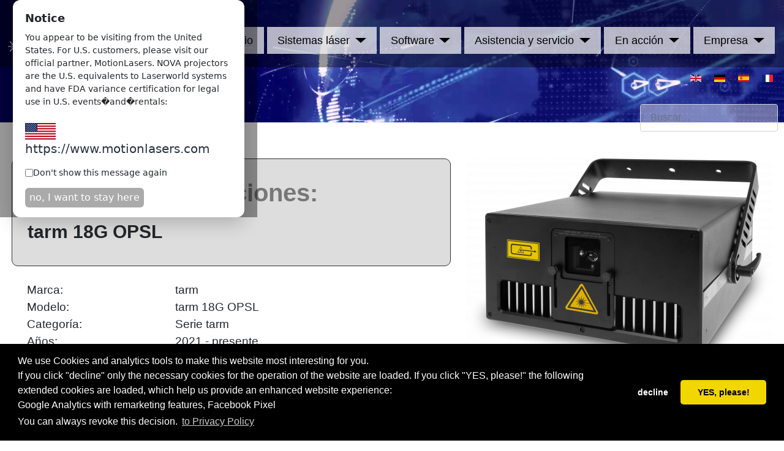

--- FILE ---
content_type: text/html; charset=UTF-8
request_url: https://www.laserworld.es/es/download-file-1090-tarm_web.html
body_size: 16601
content:
<!DOCTYPE html>
<html lang="es-es" dir="ltr">
<head>




	<meta charset="utf-8">
	<meta name="rights" content="Laserworld AG">
	<meta name="title" content="Descargar Manual de instrucciones: tarm 18G OPSL - años 2021 - presente">
	<meta name="twitter:card" content="summary_large_image">
	<meta name="twitter:site" content="@LaserworldAG">
	<meta name="twitter:creator" content="@LaserworldAG">
	<meta name="viewport" content="width=device-width, initial-scale=1">
	<meta name="keywords" content="Descargar Manual de instrucciones - tarm 18G OPSL - años 2021 - presente, Descargar Manual de instrucciones - tarm 18G OPSL - años 2021 - presente, Descargar Manual de instrucciones - tarm 18G OPSL - años 2021 - presente, Descargar Manual de instrucciones  tarm 18G OPSL  años 2021  presente, Descargar Manual de instrucciones   tarm 18G OPSL   años 2021   presente">
	<meta name="twitter:image" content="https://www.laserworld.com/download-manager/thumb/500/1090-tarm_18_fl_S.png">
	<meta name="twitter:description" content="Descargar Manual de instrucciones -  Se trata de un manual que explica el tarm G18 LD. Es un producto de la Serie tarm. El producto wird a la venta desde el 2021 hasta el heute. Es de la marca tarm. Los productos con EAN / MPN 7640144996628 coinciden con este manual. Los años especifi">
	<meta property="og:title" content="Descargar Manual de instrucciones - tarm 18G OPSL - años 2021 - presente">
	<meta property="og:image" content="https://www.laserworld.com/download-manager/thumb/500/1090-tarm_18_fl_S.png">
	<meta property="og:description" content="Descargar Manual de instrucciones -  Se trata de un manual que explica el tarm G18 LD. Es un producto de la Serie tarm. El producto wird a la venta desde el 2021 hasta el heute. Es de la marca tarm. Los productos con EAN / MPN 7640144996628 coinciden con este manual. Los años especifi">
	<meta name="description" content="Descargar Manual de instrucciones -  Se trata de un manual que explica el tarm G18 LD. Es un producto de la Serie tarm. El producto wird a la venta desde el 2021 hasta el heute. Es de la marca tarm. Los productos con EAN / MPN 7640144996628 coinciden con este manual. Los años especifi">
	
	<title>Descargar Manual de instrucciones - tarm 18G OPSL - años 2021 - presente</title>
	<link href="https://www.laserworld.es/es/laser-buscar.opensearch" rel="search" title="OpenSearch Laserworld AG - efectos de luz láser para espectáculos láser" type="application/opensearchdescription+xml">
	<link href="/favicon.ico" rel="icon" type="image/vnd.microsoft.icon">

	<link href="https://www.laserworld.es/es/download-file-1090-tarm_web.html" rel="canonical" />

	<link href="/media/system/css/joomla-fontawesome.min.css?424861aad487c323d399b8608ac28d2b" rel="lazy-stylesheet" /><noscript><link href="/media/system/css/joomla-fontawesome.min.css?424861aad487c323d399b8608ac28d2b" rel="stylesheet" /></noscript>
	<link href="/media/templates/site/laserworld/css/global/colors_standard.min.css?424861aad487c323d399b8608ac28d2b" rel="stylesheet" />
	<link href="/media/templates/site/laserworld/css/template.min.css?424861aad487c323d399b8608ac28d2b" rel="stylesheet" />
	<link href="/media/vendor/awesomplete/css/awesomplete.css?1.1.5" rel="stylesheet" />
	<link href="/media/mod_languages/css/template.min.css?424861aad487c323d399b8608ac28d2b" rel="stylesheet" />
	<link href="/media/templates/site/laserworld/css/vendor/joomla-custom-elements/joomla-alert.min.css?0.2.0" rel="stylesheet" />
	<link href="/media/plg_system_jcemediabox/css/jcemediabox.min.css?34e90de1478e8a54af7fd56d4a3a7102" rel="stylesheet" />
	<style>:root {
		--hue: 214;
		--template-bg-light: #f0f4fb;
		--template-text-dark: #495057;
		--template-text-light: #ffffff;
		--template-link-color: #2a69b8;
		--template-special-color: #001B4C;
		
	}</style>

	<script src="/media/vendor/metismenujs/js/metismenujs.min.js?1.4.0" defer></script>
	<script src="/media/vendor/jquery/js/jquery.min.js?3.7.1"></script>
	<script src="/media/legacy/js/jquery-noconflict.min.js?76a6ac310db76c1c6de19a7957df2332"></script>
	<script type="application/json" class="joomla-script-options new">{"joomla.jtext":{"MOD_FINDER_SEARCH_VALUE":"Buscar&hellip;","JLIB_JS_AJAX_ERROR_OTHER":"Se ha producido un aborto en la conexi\u00f3n mientras se recuperaban datos de JSON: C\u00f3digo de estado HTTP %s.","JLIB_JS_AJAX_ERROR_PARSE":"Se ha producido un error de an\u00e1lisis mientras se procesaban los siguientes datos de JSON:<br><code style=\"color:inherit;white-space:pre-wrap;padding:0;margin:0;border:0;background:inherit;\">%s<\/code>","ERROR":"Error","MESSAGE":"Mensaje","NOTICE":"Aviso","WARNING":"Advertencia","JCLOSE":"Cerrar","JOK":"OK","JOPEN":"Abrir"},"finder-search":{"url":"\/es\/component\/finder\/?task=suggestions.suggest&format=json&tmpl=component&Itemid=2897"},"system.paths":{"root":"","rootFull":"https:\/\/www.laserworld.es\/","base":"","baseFull":"https:\/\/www.laserworld.es\/"},"csrf.token":"0c0cd95386beb99f362b260284ddcc29"}</script>
	<script src="/media/system/js/core.min.js?76a6ac310db76c1c6de19a7957df2332"></script>
	<script src="/media/templates/site/laserworld/js/template.min.js?424861aad487c323d399b8608ac28d2b" defer></script>
	<script src="/media/vendor/webcomponentsjs/js/webcomponents-bundle.min.js?2.8.0" nomodule defer></script>
	<script src="/media/com_finder/js/finder-es5.min.js?76a6ac310db76c1c6de19a7957df2332" nomodule defer></script>
	<script src="/media/vendor/bootstrap/js/bootstrap-es5.min.js?5.3.2" nomodule defer></script>
	<script src="/media/system/js/messages-es5.min.js?76a6ac310db76c1c6de19a7957df2332" nomodule defer></script>
	<script src="/media/system/js/joomla-hidden-mail-es5.min.js?76a6ac310db76c1c6de19a7957df2332" nomodule defer></script>
	<script src="/media/vendor/awesomplete/js/awesomplete.min.js?1.1.5" defer></script>
	<script src="/media/com_finder/js/finder.min.js?76a6ac310db76c1c6de19a7957df2332" type="module"></script>
	<script src="/media/system/js/joomla-hidden-mail.min.js?76a6ac310db76c1c6de19a7957df2332" type="module"></script>
	<script src="/media/vendor/bootstrap/js/collapse.min.js?5.3.2" type="module"></script>
	<script src="/media/templates/site/laserworld/js/mod_menu/menu-metismenu.min.js?424861aad487c323d399b8608ac28d2b" defer></script>
	<script src="/media/system/js/messages.min.js?76a6ac310db76c1c6de19a7957df2332" type="module"></script>
	<script src="/media/plg_system_jcemediabox/js/jcemediabox.min.js?34e90de1478e8a54af7fd56d4a3a7102"></script>
	<script>jQuery(document).ready(function(){WfMediabox.init({"base":"\/","theme":"standard","width":"800px","height":"800px","lightbox":0,"shadowbox":0,"icons":1,"overlay":1,"overlay_opacity":0,"overlay_color":"","transition_speed":300,"close":2,"scrolling":"fixed","labels":{"close":"Close","next":"Next","previous":"Previous","cancel":"Cancel","numbers":"{{numbers}}","numbers_count":"{{current}} of {{total}}","download":"Download"},"swipe":true,"expand_on_click":true});});</script>

	
	
<meta name="google-site-verification" content="AbBBKYqkujeO6sQx50FK6TUhEiJeqd58WMzDeoXhyJA" />
<meta name="google-site-verification" content="sMi4ZS8qKDLFXZJI51C4cAYjXhS2C72fFlXJNKS7c1s" />
<meta name="facebook-domain-verification" content="0oig1jconredjrvio79fghj1tjj2kx" />




<script>
function partscale() {
  var x = document.getElementById("partscale");
 var y = document.getElementById("clickopen");
 var z = document.getElementById("clickclose");
  if (x.style.overflow === "visible") {
    x.style.overflow = "hidden";
    x.style.height = "200px";
   x.style.padding = "auto";
y.style.display = "block";
z.style.display = "none";

  } else {
    x.style.overflow = "visible";
   x.style.height = "auto";
   x.style.padding = "auto auto auto 4.5em";
z.style.display = "block";
y.style.display = "none";

  }
}


function partscaledesc() {
  var x = document.getElementById("partscaledesc");
 var y = document.getElementById("clickopendesc");
 var z = document.getElementById("clickclosedesc");
  if (x.style.overflow === "visible") {
    x.style.overflow = "hidden";
    x.style.height = "200px";
   x.style.padding = "auto";
y.style.display = "block";
z.style.display = "none";

  } else {
    x.style.overflow = "visible";
   x.style.height = "auto";
   x.style.padding = "auto auto auto 4.5em";
z.style.display = "block";
y.style.display = "none";

  }
}

function partscaleshownet() {
  var x = document.getElementById("partscaleshownet");
 var y = document.getElementById("clickopenshownet");
 var z = document.getElementById("clickcloseshownet");
  if (x.style.overflow === "visible") {
    x.style.overflow = "hidden";
    x.style.height = "200px";
   x.style.padding = "auto";
y.style.display = "block";
z.style.display = "none";

  } else {
    x.style.overflow = "visible";
   x.style.height = "auto";
   x.style.padding = "auto auto auto 4.5em";
z.style.display = "block";
y.style.display = "none";

  }
}


function partscalelasmainboard() {
  var x = document.getElementById("partscalelasmainboard");
 var y = document.getElementById("clickopenlasmainboard");
 var z = document.getElementById("clickcloselasmainboard");
  if (x.style.overflow === "visible") {
    x.style.overflow = "hidden";
    x.style.height = "200px";
   x.style.padding = "auto";
y.style.display = "block";
z.style.display = "none";

  } else {
    x.style.overflow = "visible";
   x.style.height = "auto";
   x.style.padding = "auto auto auto 4.5em";
z.style.display = "block";
y.style.display = "none";

  }
}




function partscaleimage() {
  var x = document.getElementById("partscaleimage");
 var y = document.getElementById("clickopenimage");
 var z = document.getElementById("clickcloseimage");
  if (x.style.overflow === "visible") {
    x.style.overflow = "hidden";
    x.style.height = "200px";
   x.style.padding = "auto";
y.style.display = "block";
z.style.display = "none";

  } else {
    x.style.overflow = "visible";
   x.style.height = "auto";
   x.style.padding = "auto auto auto 4.5em";
z.style.display = "block";
y.style.display = "none";

  }
}


</script>

<!------------------------ Start GEO ----->
<script>
(async function checkCountryAndPopup() {
  const OPT_OUT_KEY = "hide_us_popup";

  // If user previously opted out, do nothing
  if (localStorage.getItem(OPT_OUT_KEY) === "true") return;

  try {
    // If running on laserworld.com, prefer: const url = '/cdn-cgi/trace';
    const url = 'https://www.laserworld.com/cdn-cgi/trace';
    const res = await fetch(url, { cache: 'no-store' });
    if (!res.ok) throw new Error('Trace fetch failed: ' + res.status);

    const text = await res.text();

    // Parse key=value lines into an object
    const data = Object.fromEntries(
      text.trim().split('\n').map(line => {
        const i = line.indexOf('=');
        return [line.slice(0, i), line.slice(i + 1)];
      })
    );

    if (data.loc === 'US') {
      showPopup();
    }
  } catch (err) {
    console.error('Country check failed:', err);
  }


  function showPopup() {
    const overlay = document.createElement('div');
    Object.assign(overlay.style, {
      position: 'fixed',
      inset: '0',
      background: 'rgba(0,0,0,0.4)',
      display: 'flex',
      alignItems: 'center',
      justifyContent: 'center',
      zIndex: '9999'
    });

    const box = document.createElement('div');
    Object.assign(box.style, {
      background: '#fff',
      padding: '16px 20px',
      borderRadius: '12px',
      maxWidth: '420px',
      width: '90%',
      boxShadow: '0 10px 30px rgba(0,0,0,0.2)',
      fontFamily: 'system-ui, -apple-system, Segoe UI, Roboto, Arial, sans-serif',
    });

    box.innerHTML = `
      <div style="font-size:18px; font-weight:600; margin-bottom:8px;">Notice</div>
      <div style="font-size:14px; line-height:1.5; margin-bottom:14px;">
        You appear to be visiting from the United States. For U.S. customers, please visit our official partner, MotionLasers. NOVA projectors are the U.S. equivalents to Laserworld systems and have FDA variance certification for legal use in U.S. events�and�rentals:<br><br><a href="https://www.motionlasers.com" style="font-size: 20px;"><img src="https://www.laserworld.com/images/usa.png"> https://www.motionlasers.com</a><br>

      </div>
      <label style="display:flex; align-items:center; font-size:14px; margin-bottom:14px; gap:8px; cursor:pointer;">
        <input type="checkbox" id="dont-show-again">
        Don't show this message again
      </label>
      <button id="popup-close" style="
        padding: 4px 7px;
        border: 0;
        border-radius: 6px;
        background: #aaa;
        color: #fff;
        cursor: pointer;
	font-size: smaller;
      ">no, I want to stay here</button>
    `;

    overlay.appendChild(box);
    document.body.appendChild(overlay);

    // Close popup
    box.querySelector('#popup-close').addEventListener('click', () => {
      const dontShow = box.querySelector('#dont-show-again').checked;
      if (dontShow) {
        localStorage.setItem("hide_us_popup", "true");
      }
      document.body.removeChild(overlay);
    });

    // Optional: Close on clicking overlay
    overlay.addEventListener('click', (e) => {
      if (e.target === overlay) {
        document.body.removeChild(overlay);
      }
    });
  }
})();
</script>
<!------------------------ END GEO ----->


<link rel="stylesheet" type="text/css" href="/productcaller/product.css" />
<link rel="stylesheet" type="text/css" href="/templates/laserworld/css/cookie.css" />


<link href="/media/templates/site/laserworld/favicon.ico" rel="icon" type="image/vnd.microsoft.icon">
<link href="/media/templates/site/laserworld/css/toggler.css" rel="stylesheet" />
<link rel="stylesheet" type="text/css" href="/templates/laserworld/css/cookie.css" />
<style>
div.cc-revoke.cc-bottom
{
height: 0px !important;
display: none !important;
}
</style>

<script>
// Set to the same value as the web property used on the site
var gaProperty = 'UA-10066506-1';

// Disable tracking if the opt-out cookie exists.
var disableStr = 'ga-disable-' + gaProperty;
if (document.cookie.indexOf(disableStr + '=true') > -1) {
  window[disableStr] = true;
}

// Opt-out function
function gaOptout() {
  document.cookie = disableStr + '=true; expires=Thu, 31 Dec 2099 23:59:59 UTC; path=/';
  window[disableStr] = true;
}
</script>





</head>

<body class="site com_content wrapper-static view-article no-layout no-task itemid-3869">


	<header class="header container-header full-width">

		
		


					<div class="grid-child">


				<div class="navbar-brand">
					<a class="brand-logo" href="/">
						<img src="/images/Logos/Laserworld_Logo_white.png#joomlaImage://local-images/Logos/Laserworld_Logo_white.png?width=304&amp;height=86" alt="Laserworld AG - efectos de luz láser para espectáculos láser">					</a>
									</div>

<div class="menuandlang">
					<div class="container-menubar">
			
			
<nav class="navbar navbar-expand-lg">
	<button class="navbar-toggler navbar-toggler-right" type="button" data-bs-toggle="collapse" data-bs-target="#navbar731" aria-controls="navbar731" aria-expanded="false" aria-label="Alternar navegación">
		<span class="icon-menu" aria-hidden="true"></span>
	</button>
	<div class="collapse navbar-collapse" id="navbar731">
		<ul class="mod-menu mod-menu_dropdown-metismenu metismenu mod-list ">
<li class="metismenu-item item-2897 level-1 default current active"><a href="/es/" aria-current="location">Inicio</a></li><li class="metismenu-item item-2898 level-1 deeper parent"><a href="/es/sistemas-laser.html" >Sistemas láser</a><button class="mm-collapsed mm-toggler mm-toggler-link" aria-haspopup="true" aria-expanded="false" aria-label="Sistemas láser"></button><ul class="mm-collapse"><li class="metismenu-item item-2900 level-2"><a href="/es/sistemas-laser.html" ><img class=" imgflip" src="/images/icons_cat/Laserworld.png" alt="Resumen"><span class="image-title">Resumen</span></a></li><li class="metismenu-item item-2901 level-2"><a href="/es/sistemas-laser/ecoline-serie.html" ><img class=" imageicons2" src="/images/icons_cat/ecoline.png" alt="Serie Ecoline"><span class="image-title">Serie Ecoline</span></a></li><li class="metismenu-item item-4484 level-2"><a href="/es/sistemas-laser/serie-cube.html" ><img src="/images/icons_cat/club.png" alt="Serie CUBE"><span class="image-title">Serie CUBE</span></a></li><li class="metismenu-item item-2902 level-2"><a href="/es/sistemas-laser/club-serie.html" ><img src="/images/icons_cat/club.png" alt="Serie Club"><span class="image-title">Serie Club</span></a></li><li class="metismenu-item item-2903 level-2"><a href="/es/sistemas-laser/diode-serie.html" ><img src="/images/icons_cat/diode.png" alt="Serie Diode"><span class="image-title">Serie Diode</span></a></li><li class="metismenu-item item-2904 level-2"><a href="/es/sistemas-laser/purelight-serie.html" ><img src="/images/icons_cat/purelight.png" alt="Serie Purelight"><span class="image-title">Serie Purelight</span></a></li><li class="metismenu-item item-3934 level-2"><a href="/es/sistemas-laser/serie-fx.html" ><img src="/images/icons_cat/fx-series.png" alt="Serie FX"><span class="image-title">Serie FX</span></a></li><li class="metismenu-item item-2905 level-2"><a href="/es/sistemas-laser/beambar-serie.html" ><img src="/images/icons_cat/beambar.png" alt="Serie BeamBar"><span class="image-title">Serie BeamBar</span></a></li><li class="metismenu-item item-4469 level-2"><a href="/es/sistemas-laser/serie-scanbar.html" ><img src="/images/icons_cat/scanbar.png" alt="Serie ScanBar" width="60" height="15" loading="lazy"><span class="image-title">Serie ScanBar</span></a></li><li class="metismenu-item item-2906 level-2"><a href="/es/sistemas-laser/tarm.html" ><img class=" imgflip nodeep" src="/images/icons_cat/tarm.png" alt="Serie tarm"><span class="image-title">Serie tarm</span></a></li><li class="metismenu-item item-2913 level-2 deeper parent"><a href="/es/sistemas-laser/accesorios.html" >Accesorios</a><button class="mm-collapsed mm-toggler mm-toggler-link" aria-haspopup="true" aria-expanded="false" aria-label="Accesorios"></button><ul class="mm-collapse"><li class="metismenu-item item-2914 level-3"><a href="/es/sistemas-laser/accesorios.html" >Resumen</a></li><li class="metismenu-item item-2915 level-3"><a href="/es/sistemas-laser/accesorios/cables-y-perifericos-ilda.html" >Cables y periféricos ILDA</a></li><li class="metismenu-item item-2916 level-3"><a href="/es/sistemas-laser/accesorios/espejos-de-efecto.html" >Espejos de efecto</a></li><li class="metismenu-item item-2917 level-3"><a href="/es/sistemas-laser/accesorios/accesorios-de-seguridad-laser.html" >Accesorios de seguridad láser</a></li><li class="metismenu-item item-2918 level-3"><a href="/es/sistemas-laser/accesorios/fundas-y-proteccion.html" >Fundas y protección</a></li></ul></li><li class="metismenu-item item-2907 level-2"><a href="https://laseranimation.com/en/products/" ><img class=" imgflip" src="/images/icons_cat/rti.png" alt="Sistemas Láser RTI"><span class="image-title">Sistemas Láser RTI</span></a></li><li class="metismenu-item item-4238 level-2"><a href="https://www.tarm.com/" target="_blank" rel="noopener noreferrer">tarm - professional luminaires</a></li><li class="metismenu-item item-2919 level-2"><a href="/es/sistemas-laser/encuentre-su-laser.html" >Encuentre su láser</a></li><li class="metismenu-item item-2920 level-2"><a href="/es/sistemas-laser/alquilar-un-sistema-laser.html" >Alquilar un sistema láser</a></li><li class="metismenu-item item-2921 level-2"><a href="/es/sistemas-laser/reserve-un-espectaculo-de-laser.html" >Reserve un espectáculo de láser</a></li><li class="metismenu-item item-3675 level-2"><a href="/es/sistemas-laser/venta-y-restos-de-stock.html" >Venta y restos de stock</a></li></ul></li><li class="metismenu-item item-2922 level-1 deeper parent"><a href="/es/software.html" >Software</a><button class="mm-collapsed mm-toggler mm-toggler-link" aria-haspopup="true" aria-expanded="false" aria-label="Software"></button><ul class="mm-collapse"><li class="metismenu-item item-2923 level-2"><a href="/es/software.html" >Resumen</a></li><li class="metismenu-item item-2924 level-2"><a href="/es/software/showcontroller-software.html" ><img src="/images/icons_cat/showcontroller.png" alt="Showcontroller Software"><span class="image-title">Showcontroller Software</span></a></li><li class="metismenu-item item-2925 level-2"><a href="/es/software/showeditor-software.html" ><img src="/images/icons_cat/showeditor.png" alt="Showeditor Software"><span class="image-title">Showeditor Software</span></a></li><li class="metismenu-item item-2926 level-2"><a href="/es/software/lasergraph-dsp.html" >Lasergraph DSP</a></li><li class="metismenu-item item-2927 level-2"><a href="/es/software/pangolin.html" >Pangolin</a></li><li class="metismenu-item item-3924 level-2"><a href="/es/software/shownet-hardware.html" ><img src="/images/icons_cat/Logo_ShowNET_ICON_1.png" alt="ShowNET Hardware"><span class="image-title">ShowNET Hardware</span></a></li><li class="metismenu-item item-4178 level-2"><a href="/es/shownet-compatible.html" >Más software compatible con ShowNET</a></li></ul></li><li class="metismenu-item item-2937 level-1 deeper parent"><a href="/es/asistencia-y-servicio.html" >Asistencia y servicio</a><button class="mm-collapsed mm-toggler mm-toggler-link" aria-haspopup="true" aria-expanded="false" aria-label="Asistencia y servicio"></button><ul class="mm-collapse"><li class="metismenu-item item-3679 level-2"><a href="/es/asistencia-y-servicio.html" >Resumen</a></li><li class="metismenu-item item-2938 level-2"><a href="/es/asistencia-y-servicio/centro-de-servicios.html" >Centro de servicios</a></li><li class="metismenu-item item-2939 level-2 deeper parent"><a href="/es/asistencia-y-servicio/descargas.html" >Descargas</a><button class="mm-collapsed mm-toggler mm-toggler-link" aria-haspopup="true" aria-expanded="false" aria-label="Descargas"></button><ul class="mm-collapse"><li class="metismenu-item item-3907 level-3"><a href="/es/asistencia-y-servicio/descargas.html" >Resumen</a></li><li class="metismenu-item item-3928 level-3"><a href="/es/asistencia-y-servicio/descargas/buscar-descargas.html" >Buscar Descargas</a></li><li class="metismenu-item item-3963 level-3"><a href="/es/manual-de-usuario-del-laser.html" >Guía universal para ShowNET</a></li><li class="metismenu-item item-3908 level-3"><a href="/es/asistencia-y-servicio/descargas/manuales-de-operacion.html" >Manuales de operación</a></li><li class="metismenu-item item-3909 level-3"><a href="/es/asistencia-y-servicio/descargas/software.html" >Software</a></li><li class="metismenu-item item-3910 level-3"><a href="/es/asistencia-y-servicio/descargas/librerias-dmx.html" >Librerías DMX</a></li><li class="metismenu-item item-3918 level-3"><a href="/es/asistencia-y-servicio/descargas/otras-descargas.html" >Otras descargas</a></li></ul></li><li class="metismenu-item item-3973 level-2"><a href="/es/asistencia-y-servicio/ampliar-la-garantia.html" >Ampliar la garantía</a></li><li class="metismenu-item item-3978 level-2"><a href="/es/asistencia-y-servicio/contrato-de-servicio.html" >Contrato de servicio</a></li><li class="metismenu-item item-2940 level-2"><a href="/es/asistencia-y-servicio/faq-y-glosario.html" >FAQ y Glosario</a></li><li class="metismenu-item item-2941 level-2"><a href="/es/asistencia-y-servicio/explicaciones-tecnicas.html" >Explicaciones técnicas</a></li><li class="metismenu-item item-2942 level-2"><a href="/es/asistencia-y-servicio/caja-de-herramientas.html" >Caja de herramientas</a></li></ul></li><li class="metismenu-item item-4331 level-1 deeper parent"><a href="/es/en-accion.html" >En acción</a><button class="mm-collapsed mm-toggler mm-toggler-link" aria-haspopup="true" aria-expanded="false" aria-label="En acción"></button><ul class="mm-collapse"><li class="metismenu-item item-4332 level-2"><a href="/es/en-accion.html" >Resumen</a></li><li class="metismenu-item item-4333 level-2"><a href="/es/en-accion/club-discoteca-bar.html" >Club, Discoteca, Bar</a></li><li class="metismenu-item item-4334 level-2"><a href="/es/en-accion/festivales.html" >Festivales</a></li><li class="metismenu-item item-4335 level-2"><a href="/es/en-accion/instalaciones-multimedia.html" >Instalaciones multimedia</a></li><li class="metismenu-item item-4336 level-2"><a href="/es/en-accion/laser-de-alta-potencia.html" >Láser para exteriores, alta potencia</a></li><li class="metismenu-item item-4337 level-2"><a href="/es/en-accion/dj-movil-bodas.html" >DJ móvil, Bodas</a></li><li class="metismenu-item item-4338 level-2"><a href="/es/en-accion/arquitectura-publicidad.html" >Arquitectura, Publicidad</a></li><li class="metismenu-item item-4339 level-2"><a href="/es/en-accion/arte-e-iluminacion.html" >Arte e iluminación</a></li><li class="metismenu-item item-4340 level-2"><a href="/es/en-accion/presentacion-del-producto.html" >Presentación del producto</a></li><li class="metismenu-item item-4341 level-2"><a href="/es/en-accion/sala-de-exposiciones-otros.html" >Sala de exposiciones, Otros</a></li><li class="metismenu-item item-4342 level-2"><a href="/es/youtube-and-media.html" >Youtube and Media</a></li></ul></li><li class="metismenu-item item-2943 level-1 deeper parent"><a href="/es/empresa.html" >Empresa</a><button class="mm-collapsed mm-toggler mm-toggler-link" aria-haspopup="true" aria-expanded="false" aria-label="Empresa"></button><ul class="mm-collapse"><li class="metismenu-item item-2944 level-2"><a href="/es/empresa.html" >Resumen</a></li><li class="metismenu-item item-2945 level-2"><a href="/es/empresa/acerca-del-grupo-laserworld.html" >Acerca del Grupo Laserworld</a></li><li class="metismenu-item item-2946 level-2"><a href="/es/empresa/laserworld-academy.html" >Laserworld Academy</a></li><li class="metismenu-item item-2947 level-2"><a href="/es/empresa/proyectos-y-multimedia.html" >Proyectos y multimedia</a></li><li class="metismenu-item item-2948 level-2"><a href="/es/empresa/exposiciones.html" >Exposiciones</a></li><li class="metismenu-item item-2949 level-2"><a href="/es/empresa/revendedores-y-distribuidores.html" >Revendedores y distribuidores</a></li><li class="metismenu-item item-2950 level-2"><a href="/es/empresa/contacto.html" >Contacto</a></li></ul></li></ul>
	</div>
</nav>

			</div>
		


			<div class="langselect">
				<div class="mod-languages">
    <p class="visually-hidden" id="language_picker_des_632">Seleccione su idioma</p>


    <ul aria-labelledby="language_picker_des_632" class="mod-languages__list lang-inline">

                                <li>
                <a  href="https://www.laserworld.com/en/download-file-1090-tarm_web.html">
                                                                        <img title="English" src="/media/mod_languages/images/en.gif" alt="English">                                                            </a>
            </li>
                                        <li>
                <a  href="https://www.laserworld.com/de/download-file-1090-tarm_web.html">
                                                                        <img title="Deutsch" src="/media/mod_languages/images/de.gif" alt="Deutsch">                                                            </a>
            </li>
                                                    <li class="lang-active">
                <a aria-current="true"  href="https://www.laserworld.es/es/download-file-1090-tarm_web.html">
                                                                        <img title="Espanol" src="/media/mod_languages/images/es.gif" alt="Espanol">                                                            </a>
            </li>
                                        <li>
                <a  href="https://www.laserworld.fr/fr/download-file-1090-tarm_web.html">
                                                                        <img title="Francais" src="/media/mod_languages/images/fr_fr.gif" alt="Francais">                                                            </a>
            </li>
                </ul>

</div>

			</div>
		</div>

			</div>
		
					<div class="grid-child container-nav">
													<div class="container-search">
						
<form class="mod-finder js-finder-searchform form-search" action="/es/laser-buscar.html?f=2" method="get" role="search">
    <label for="mod-finder-searchword254" class="visually-hidden finder">Buscar</label><input type="text" name="q" id="mod-finder-searchword254" class="js-finder-search-query form-control" value="" placeholder="Buscar&hellip;">
            <input type="hidden" name="f" value="2"></form>

					</div>
							</div>



			</header>
<div class="bgvideo" style="">

<div id="mod-custom880" class="mod-custom custom">
    <video autoplay="autoplay" playsinline="playsinline" muted="" loop="loop" poster="https://www.laserworld.com/images/videos-intro/blankgb.jpg" id="videoBG"></video>
<script type="text/javascript">var video = $('#videoBG');

var WindowWidth = $(window).width();

if (WindowWidth < 960) {
    //It is a small screen
    video.append("<source src='/images/videos-intro/videoheader_downloads_mobile.mp4' type='video/mp4' >");
} else {
    //It is a big screen or desktop
    video.append("<source src='/images/videos-intro/videoheader_downloads_full.mp4' type='video/mp4' >");
}</script></div>




</div>
 




<div class="separator"></div>

	<div class="site-grid">
		




		
		
		



		<div class="grid-child container-component">
			
			
			
			<div id="system-message-container" aria-live="polite"></div>

			<main>
			<div class="com-content-article item-page" itemscope itemtype="https://schema.org/Article">
    <meta itemprop="inLanguage" content="es-ES">
    
    
        
        
    
    
        
                                                <div itemprop="articleBody" class="com-content-article__body">
        <head>
<style>
.mainrow {
float: left; 
display: block;
width: 100%;
}

.aa {
float: left;
display: block;
min-width: 320px  !important;
width: calc(100% - 525px);
margin-right: 15px;
}

.downhead {
border: 1px solid #333;
padding: 25px;
background: #ddd;
border-radius: 10px;
margin: 0px; 
line-height: 1.5em;


}

.bb {
float: left;
display: block;
max-width: 500px;
margin-left: 10px;
}


.downframe {
margin-top: 25px;
margin-left: 25px;
display: block;
float: left;

}

.cc {
width: 35%;
min-width: 120px;
float: left;
display: inline-block;
}

.dsdesc {
margin-top: 30px;
min-width: 300px;
#width: 100%;
float: left;
display: block;
}

.dd {
width: 64%;
min-width: 200px;
float: left;
display: inline-block;
}


@media (max-width: 1180px) {
.aa {
min-width: auto;
margin-right: 0px;
width: 100%;
}
.bb {
width: 100%;
max-width: 100%;
}
.bb img {
margin: 0px auto;
display: block;
}

}



button.cheerio {
    border: 0;
    padding: 0;
    display: inline;
    background: none;
    color: #fff;
    font-size: 22px;
width: 100%;
padding: 25px;
border: 1px solid #777;
background: #283242;
border-radius: 10px;
display: block;
float: left;
margin-top: 25px;


}
button.cheerio:hover {
    cursor: pointer;
background: #43536e;
}

button.cheerio .chigh {
float: left;
display: inline-block;
margin-top: 15px;
line-height: 28px !important;

}

button.cheerio:hover .chigh {
text-decoration: underline;
}

button.cheerio .dhigh {
 margin-top: 15px;
display: inline-block;
}

.downlink {
width: 100%;
float: left;
display: block;
}

.downlink form {
width: 100%;
float: left;
display: block;
}

.dshownet {
display: block;
width: calc(100% - 32px);
float: left;
background: #ddd;
padding: 15px;
border: 1px solid #FFA000;
border-radius: 10px;
}


</style>
</head>





<body>
<div class="mainrow">
<div class="aa"><h1 class="downhead"><span style="color: #777; width: 100%; display: block;">
Manual de instrucciones:</span>
<b style="font-size: 30px;">tarm 18G OPSL</b></h1>

<div class="downframe">
<div class="cc">Marca:</div><div class="dd">tarm</div>
<div class="cc">Modelo:</div><div class="dd">tarm 18G OPSL</div>
<div class="cc">Categoría:</div><div class="dd">Serie tarm</div>
<div class="cc" style="text-transform: capitalize;">años:</div><div class="dd">2021 - presente 
</div>
<div class="dsdesc"></div>

</div></div>

<div class="bb">

<img src="https://www.laserworld.com/download-manager/thumb/500/1090-tarm_18_fl_S.png" alt="tarm 18G OPSL">

</div>


<div class="clr">&nbsp;</div>

<div class="dshownet">Este producto está equipado con la versátil placa base láser ShowNET. Alternativamente hay versiones modificadas con FB4, también. <br>Encontrará <b>todas las instrucciones de uso online</b> aquí:<br><br><a href="https://www.laserworld.es/es/manual-de-usuario-del-laser/1-control-ilda-directo.html" class="col4 catoverview overstretchimg" style="position:relative;"><img src="https://www.laserworld.com/images/manuals/online_manual_ilda.jpg" alt="conexión ILDA" style="width: 100%;" /> <div style="position: absolute; bottom: 5px; text-align: center; width: 100%; color: #fff;">1. Control ILDA crudo<br /><br /></div> </a> <a href="https://www.laserworld.es/es/manual-de-usuario-del-laser/interfaz-shownet-panel-dip.html" class="col4 catoverview overstretchimg" style="position:relative;"> <img src="https://www.laserworld.com/images/manuals/online_manual_shownet-dip.jpg" alt="ShowNET DIP Switches" /> <div style="position: absolute; bottom: 5px; text-align: center; width: 100%; color: #fff;">2. Placa base láser<br />(ShowNET) Interruptores DIP</div> </a> <a href="https://www.laserworld.es/es/manual-de-usuario-del-laser/shownet-pantalla.html" class="col4 catoverview overstretchimg" style="position:relative;"><img src="https://www.laserworld.com/images/manuals/online_manual_shownet-display.jpg" alt="cat big mirrors" /> <div style="position: absolute; bottom: 5px; text-align: center; width: 100%; color: #fff;">3. Placa base láser<br />(ShowNET) Control de pantalla</div> </a> <a href="https://www.laserworld.com/es/manual-de-usuario-del-laser/pangolin-fb4-interna.html" class="col4 catoverview overstretchimg" style="position:relative;"><img src="https://www.laserworld.com/images/manuals/online_manual_fb4.jpg" alt="cat big mirrors" /> <div style="position: absolute; bottom: 5px; text-align: center; width: 100%; color: #fff;">4. Pangolín FB4<br> interno</div> </a><br><br>
En el siguiente enlace de descarga encontrará la información de seguridad, la explicación del propio dispositivo y la información legal general, así como la ficha técnica. Toda la información sobre el funcionamiento real y las características del sistema láser están disponibles a través de los enlaces anteriores.</div>



</div>


<div class="downlink">

<form action="https://www.laserworld.com/download-code/down.php" method="post">
    <input type="hidden" name="sendid" value="1090" />
    <input type="hidden" name="lang" value="es" />
    <button class="cheerio"><span class="chigh">Descargar Manual de instrucciones: tarm 18G OPSL</span><span class="dhigh" style="font-size: 18px; text-decoration: none !important;">&nbsp;&nbsp;&nbsp;años: 2021 - presente 
</span><img src='/download-manager/icons/pdf.png' alt='pdf' style='width: 48px; float: right; display: inline-block;'>
</button>
</form> 
</div>


</div>


</div>





<div class="clr descrow">
<div class="ddesc"> Se trata de un manual que explica el tarm G18 LD. Es un producto de la Serie tarm. El producto wird a la venta desde el 2021 hasta el heute. Es de la marca tarm. Los productos con EAN / MPN 7640144996628 coinciden con este manual. Los años especificados para la validez de este manual del tarm G18 LD pueden no ser 100% exactos, por lo que el lapso también puede ser de +/- 1 años. El tamaño de los archivos del manual es de aprox. 0.24 MByte. Está disponible como archivo pdf.  </div>
</div>






     </div>

        
                                        </div>
			</main>
			
			
		</div>
<div class="clr">&nbsp;</div>

		



		
		
			</div>
<div class="outergrid-low">
<div class="grid-low">

		

		
		
</div>
</div>




		
 




		
 
		



<div id="socialwide"><div id="brands">
<div id="mod-custom937" class="mod-custom custom">
    <p style="text-align: left; padding-left: 15px;"><strong>Marcas distribuidas:</strong></p>
<div style="text-align: center; display: flex; justify-content: center; flex-flow: row wrap; padding-left: 15px; padding-right: 15px;"><a title="Marcas distribuida Laserworld" href="/es/sistemas-laser.html"><img style="border: 0px solid #000000; padding-right: 40px; padding-bottom: 20px;" alt="Marca distribuida Laserworld" src="https://www.laserworld.com/images/Logos/grey/Laserworld_Logo_grey_small.png"></a> <a href="/es/sistemas-laser/tarm.html" title="Marca distribuidaTarm laser show systems"><img alt="Marca distribuida tarm" src="https://www.laserworld.com/images/Logos/grey/tarm_Logo_small_grey.png" style="border: 0px solid #000000; margin-right: 50px; margin-bottom: 20px;"></a> <a title="Marca distribuida RTI" href="https://laseranimation.com/en/products/" target="_blank"><img style="border: 0px solid #000000;" alt="Marca distribuida Ray Technologies" src="https://www.laserworld.com/images/Logos/grey/RTI-Logo-small.png"></a></div>
<div style="text-align: center; display: flex; justify-content: center; flex-flow: row wrap; padding-left: 15px; padding-right: 15px;"><a title="Marca distribuida Showeditor" href="/es/software/showeditor-software.html"><img style="border: 0px solid #000000; margin-right: 10px; margin-top: 11px;" alt="Marca distribuida Showeditor" src="https://www.laserworld.com/images/Logos/grey/Showeditor_Logo_small_grey.jpg"></a> <a title="Marca distribuida Showcontroller" href="/es/software/showcontroller-software.html"><img style="border: 0px solid #000000; margin-right: 10px; margin-top: 11px;" alt="Marca distribuida Showcontroller" src="https://www.laserworld.com/images/Logos/grey/Showcontroller_small_grey.jpg"></a> <a href="/es/software/pangolin.html" title="Marca distribuida Pangolin"><img style="border: 0px solid #000000; margin-right: 10px; margin-left: 10px;" alt="Marca distribuida Pangolin" src="https://www.laserworld.com/images/Logos/grey/logo-pangolin.gif" height="58" width="60"></a><a href="#" title="Coherent Taipan OPSL"><img style="border: 0px solid #000000; margin-left: auto; margin-right: auto; margin-top: 12px; display: block;" alt="Marca distribuida coherent" src="https://www.laserworld.com/images/Logos/grey/COHRlogo_grey.png"></a></div></div>
</div></div>




<div id="bottomwide">
	<div id="bottom" class="clearfix">

			<div class="user1"></div>
			<div class="user2">
<div id="mod-custom940" class="mod-custom custom">
    <p style="text-align: center;"><strong>Contacto:</strong><br> <img style="border: 0px solid #000000; padding-top: 5px;" src="https://www.laserworld.com/images/flaggen/es.gif" alt="ch" height="12" width="18">&nbsp; <img style="border: 0px solid #000000; padding-top: 5px;" src="https://www.laserworld.com/images/flaggen/pt.gif" alt="pt" height="12" width="18">&nbsp; <img style="border: 0px solid #000000; padding-top: 5px;" src="https://www.laserworld.com/images/flaggen/es_mx.gif" alt="mx" height="12" width="18">&nbsp; <img style="border: 0px solid #000000; padding-top: 5px;" src="https://www.laserworld.com/images/flaggen/pt_br.gif" alt="br" height="12" width="18">&nbsp; <img style="border: 0px solid #000000; padding-top: 5px;" src="https://www.laserworld.com/images/flaggen/es_ar.gif" alt="ar" height="12" width="18"> <br>Laserworld Ibérica<br><joomla-hidden-mail  is-link="1" is-email="1" first="aW5mbw==" last="bGFzZXJ3b3JsZC5lcw==" text="aW5mb0BsYXNlcndvcmxkLmVz" base=""  style="color: #fff;">Esta dirección de correo electrónico está siendo protegida contra los robots de spam. Necesita tener JavaScript habilitado para poder verlo.</joomla-hidden-mail><br>+44 161 872 02 72</p></div>
</div>
			<div class="user2">
<div id="mod-custom699" class="mod-custom custom">
    <ul class="social-icons noshowsmall" style="float: right;">
<h3>FOLLOW US</h3>
<li><a title="facebook" target="_blank" href="https://www.facebook.com/laserworldag" rel="nofollow noopener noreferrer"><img src="https://www.laserworld.com/images/icons/facebook_64px.png" alt="facebook" width="32" height="33"></a></li>
<li><a title="youtube" target="_blank" href="https://www.youtube.com/LaserworldAG" rel="nofollow noopener noreferrer"><img src="https://www.laserworld.com/images/icons/youtube_64px.png" alt="youtube" width="32" height="33"></a></li>
<li><a title="instagram" target="_blank" href="https://www.instagram.com/laserworldag/" rel="nofollow noopener noreferrer"><img src="https://www.laserworld.com/images/icons/instagram_64px.png" alt="instagram" width="32" height="32"></a></li>
<li><a title="Tik Tok" target="_blank" href="https://www.tiktok.com/@laserworld.com" rel="nofollow noopener noreferrer"><img src="https://www.laserworld.com/images/icons/tiktok_64px.png" alt="Tik Tok" width="32" height="32"></a></li>
<li><a title="twitter" target="_blank" href="https://www.twitter.com/laserworldag" rel="nofollow noopener noreferrer"><img src="https://www.laserworld.com/images/icons/twitter_64px.png" alt="twitter" width="32" height="32"></a></li>
<li><a title="LinkedIn" target="_blank" href="https://www.linkedin.com/company/laserworld-ag" rel="nofollow noopener noreferrer"><img src="https://www.laserworld.com/images/icons/linkedin_64px.png" alt="LinkedIn" width="32" height="32"></a></li>
</ul></div>
</div>
<div class="clr">&nbsp;</div>


		<footer class="container-footer footer full-width">
<div class="fullspace">
<div id="mod-custom802" class="mod-custom custom">
    <div class="footerlinks">
<div style="width: 20%; min-width: 200px; float: left; text-align: left;">
<h3>SERVICIO AL CLIENTE</h3>
<p><a href="https://www.laserworld.es/es/download-file-1921-Laserworld_Group_Quick_Support.html" title="Quick Support">Quick Support Tool</a></p>
<p><a href="https://www.laserworld.es/es/asistencia-y-servicio/descargas" title="Descargas">Descargas</a></p>
<p><a href="/es/asistencia-y-servicio">Servicio de atención al cliente</a></p>
<p><a href="/es/sistemas-laser/venta-y-restos-de-stock.html" title="Venta de existencias restantes">Venta de restos de stock</a></p>
<p><a href="/es/buscar" title="Laserworld Buscar">Buscar</a></p>
<p><a href="/es/empresa/contacto.html" title="Laserworld Company Contact - contact us">Contacto</a></p>
<p><a href="https://www.laserworld.com/en/subscribe-newsletter" title="Suscribirse a la Newsletter de Laserworld">Suscribirse a la Newsletter</a></p>
</div>
<div style="width: 20%; min-width: 200px; float: left; text-align: left;">
<h3>ACERCA DE NOSOTROS</h3>
<p><a href="/es/empresa/acerca-del-grupo-laserworld" title="Perfil de la empresa Laserworld">Sobre nosotros</a></p>
<p><a href="https://www.laserworld-group.com" target="_blank" rel="noopener">Grupo Laserworld</a></p>
<p><a href="/es/declaraciones-legales/aviso-legal" title="Descargo de responsabilidad de Laserworld">Descargo de responsabilidad</a></p>
<p><a href="/es/declaraciones-legales/condiciones-generales-de-venta" title="Términos y condiciones generales">Términos y condiciones</a></p>
<p><a href="/es/declaraciones-legales/derecho-de-retractacion" title="Derecho de desistimiento de Laserworld">Derecho de desistimiento</a></p>
<p><a href="/es/declaraciones-legales/politica-de-privacidad" title="Deber de secreto de Laserworld">Política de privacidad</a></p>
<p><a href="/es/laserworld-nuestros-sitios-web" title="Laserworld - nuestros sitios web">Nuestros sitios web</a></p>
</div>
<div style="width: 20%; min-width: 200px; float: left; text-align: left;">
<h3>INFORMACIÓN</h3>
<p><a href="https://www.laserworld.com/en/newslist" title="Noticias Laserworld">Noticias</a></p>
<p><a href="/es/marcas-distribuidas" title="Marcas distribuidas por Laserworld">Marcas distribuidas</a></p>
<p><a href="/es/compra-a-cuenta" title="Laserworld Compra a cuenta">Compra a cuenta</a></p>
<p><a href="https://www.laserworld.com/en/laserworld-product-history" title="Historia de los productos Laserworld">Historial de productos</a></p>
<p><a title="Exposiciones Laserworld" href="/es/empresa/exposiciones">Exposiciones</a></p>
<p><a href="/es/boletin-archivo" title="Archivo de boletines de Laserworld">Archivo de boletines</a></p>
</div>
<div style="width: 20%; min-width: 200px; float: left; text-align: left;">
<h3>MÁS INFORMACIÓN</h3>
<p><a href="https://www.laserworld.es/es/asistencia-y-servicio/descargas/manuales-de-operacion" title="Manuales de peration">Descargar Manuales de Operación</a></p>
<p><a href="https://www.laserworld.es/es/asistencia-y-servicio/descargas/software" title="Descargar Software">Descargar Software</a></p>
<p><a href="https://www.laserworld.es/es/asistencia-y-servicio/descargas/librerias-dmx" title="Descargar Librerías DMX">Descargar Librerías DMX</a></p>
<p><a href="/es/suscribirse-al-boletin-de-noticias" title="Suscribirse al boletín de noticias de Laserworld">Suscribirse al boletín de noticias</a></p>
<p><a href="/es/glosario">Glosario y Definiciones</a></p>
</div>
<div style="width: 20%; min-width: 200px; float: left; text-align: left;">
<h3>ENLACES</h3>
<p><a href="https://www.showcontroller.com/en/" target="_blank" rel="noopener">Software para láser Showcontroller</a></p>
<p><a href="https://www.showeditor.com/en" target="_blank" rel="noopener">Laserworld Showeditor</a></p>
<p><a href="https://www.tarm.com/en" target="_blank" rel="noopener">Tarm</a></p>
<p><a href="https://www.laserschutzseminar.de/en" target="_blank" rel="noopener">Laserschutzseminar</a></p>
<p><a href="https://www.sachkunde-lasershow.ch/en" target="_blank" rel="noopener">Sachkunde Lasershow</a></p>
<p><a href="https://www.laserworld-academy.com" target="_blank" rel="noopener">Academia Laserworld</a></p>
<p><a href="https://www.laser-interface.com" target="_blank" rel="noopener">Interfaz ShowNET</a></p>
</div>
</div>
<div class="clr">&nbsp;</div>
<div style="width: 100%; float: left; display: block;">
<div style="width: 49%; float: left; display: block; text-align: center; margin-top: 20px;">
<p><a href="https://www.laserworld.com/en/comunicados-de-prensa-mas-recientes.html" target="_blank" rel="noopener" style="color: #fff; font-size: 14px;">Prensa &amp; Centro de Medios del Grupo Laserworld</a></p>
</div>
<div style="width: 49%; float: left; display: block; text-align: center; margin-top: 20px;"><a href="https://www.youtube.com/subscription_center?add_user=LaserworldAG" target="_blank" rel="noopener nofollow" style="color: #fff; font-size: 14px;"><img src="https://www.laserworld.com/youtube_subscribe.png" alt="Suscríbete al canal de Youtube de Laserworld"></a></div></div></div>
</div>

			
<div id="mod-custom806" class="mod-custom custom">
    <div class="superlow-links">
<ul class="superlow-links">
<li class="first"><a href="/es/empresa/acerca-del-grupo-laserworld">Sobre nosotros</a></li>
<li><a href="/es/asistencia-y-servicio/centro-de-servicios">Servicio al cliente</a></li>
<li><a href="/es/empresa/contacto.html">Contact</a></li>
<li><a href="/es/buscar">Búsqueda avanzada</a></li>
<li><a href="/es/asistencia-y-servicio/centro-de-servicios">Returns</a></li>
<li><a href="/es/declaraciones-legales/politica-de-privacidad" title="Política de privacidad">Política de privacidad</a></li>
<li class="last privacy"><a href="/es/aviso-legal">Aviso legal</a></li>
</ul>
</div>
<div class="payment-icons">
<ul class="payment-icons">
<li class="first"><img src="/images/icons/icon-payment-paypal.png" alt="PayPal"></li>
<li class="first"><img src="/images/icons/icon-payment-visa.png" alt="Visa"></li>
<li class="first"><img src="/images/icons/icon-payment-mastercard.png" alt="MasterCard"></li>
</ul>
</div></div>

			
			
		<div class="grid-child">
		</div>



	</footer>
	

	


		</div>
		<div style="display:none;" class="nav_up" id="nav_up"></div>	

<!--
<div id="bottom" class="clearfix">
			<div class="footline">
<div id="mod-custom806" class="mod-custom custom">
    <div class="superlow-links">
<ul class="superlow-links">
<li class="first"><a href="/es/empresa/acerca-del-grupo-laserworld">Sobre nosotros</a></li>
<li><a href="/es/asistencia-y-servicio/centro-de-servicios">Servicio al cliente</a></li>
<li><a href="/es/empresa/contacto.html">Contact</a></li>
<li><a href="/es/buscar">Búsqueda avanzada</a></li>
<li><a href="/es/asistencia-y-servicio/centro-de-servicios">Returns</a></li>
<li><a href="/es/declaraciones-legales/politica-de-privacidad" title="Política de privacidad">Política de privacidad</a></li>
<li class="last privacy"><a href="/es/aviso-legal">Aviso legal</a></li>
</ul>
</div>
<div class="payment-icons">
<ul class="payment-icons">
<li class="first"><img src="/images/icons/icon-payment-paypal.png" alt="PayPal"></li>
<li class="first"><img src="/images/icons/icon-payment-visa.png" alt="Visa"></li>
<li class="first"><img src="/images/icons/icon-payment-mastercard.png" alt="MasterCard"></li>
</ul>
</div></div>
</div>
		</div>
-->

</div><!-- End bottomwide -->	


	
	

	
	

</div>



<div id="mod-custom679" class="mod-custom custom">
    <style type="text/css">@keyframes fadeUp{
    from{
    transform: translatex(100px);
    opacity: 0;
    visibility: none;
    display: none;
    overflow: hidden;
	right: -350px;
width: 0px !important; 
height: 0px !important;
    }
    to{
    opacity: 1;
    visibility: visible;
    display: block;
    overflow: visible;
right:-4px;
width: auto !important; 
height: auto !important;
    }
}

.newslettersubscribe .container {
position: relative;
top: -40px;
}
.newslettersubscribe .container small {
margin-top: -10px;
}

.newslettersubscribe .container .buttonnew {
color: #283242;
background: #FFA000;
font-weight: bold;
}

.newslettersubscribe .container .buttonnew:hover {
background: #eee;
color: #283242;
}


.newslettersubscribe {
position: fixed;
z-index: 999999999999999999999999999999999999999999999999999999999999999999999 !important;
top: 30px;
float: right;
#display: block;
right: -4px;
padding: 10px;
padding-right: 15px;
font-size: 15px;
background: #eee;
border: 3px solid #283242;
color: #283242;
border-radius: 3px;
width: 290px;
height: 200px;
animation-name: fadeUp;
animation-duration: 1.5s;
animation-timing-function: ease;
animation-delay: 25s;    /*For X waiting time change the value to Xs*/
-webkit-animation-delay: 25s; /* Safari 4.0 - 8.0 */
animation-fill-mode: backwards;


}


.control-me {
  /* Default state */
}
#toggle:checked ~ .newslettersubscribe {
position: fixed;
z-index: 999999999999999999999999999999999999999999999999999999999999999999999 !important;
top: 30px;
float: right;
display: block;
right: -321px;
padding: 10px;
padding-right: 15px;
font-size: 15px;
background: #eee;
border: 3px solid #283242;
color: #283242;
border-radius: 3px;
width: 290px;
height: 180px;
animation-name: fadeUp;
animation-duration: 1.5s;
animation-timing-function: ease;
animation-delay: 25s;    /*For X waiting time change the value to Xs*/
-webkit-animation-delay: 15s; /* Safari 4.0 - 8.0 */
animation-fill-mode: backwards;


}

.toggleelement {
cursor: pointer;
position: relative;
left: -48px;
background: #283242;
font-weight: bold;
color: #fff;
height: 25px; 
#width: 50px; 
padding: 6px;
padding-left: 11px;
padding-right: 11px;
font-size: 24px;
border-bottom-left-radius: 18px;
border-top-left-radius: 18px;
}</style>
<script language="JavaScript" type="text/javascript">var Wert = "";
   function getCookieValue(a) {
   const b = document.cookie.match('(^|;)\\s*' + a + '\\s*=\\s*([^;]+)');
   return b ? b.pop() : '';
}

if (getCookieValue("newsletter") != "1") {

let foo = String.raw`<input type='checkbox' id='toggle' style='display: none;' /><div class='newslettersubscribe'><label for='toggle' class='toggleelement'>x</label><div id='newslettersubscribe'>

<style>
#div.content { float: left; display: block;}
div.rowser { float: left; display: block; width: 100%; }



button:hover { cursor: pointer; }

.url-textfield {

  display:none !important;

}

</style>
<div class="container">


<div style="font-size: 17px; float: left; width: 100%; font-weight: bold;margin-bottom: 12px;">


Suscribirse al bolet&iacute;n de noticias</div>
<div class="newsletterform">


<form action='#' method='post' id="contact" accept-charset='UTF-8' style="max-width: 250px; float: left;">
<div class="url-textfield">
<div class="form-item form-type-textfield form-item-url">   
<label for="edit-url">Leer lassen </label>  <input autocomplete="off" type="text" id="edit-url" name="url" value="" size="20" maxlength="128" class="form-text" /> 
</div></div>
<div style="width: 90px; float: left; margin-bottom: 3px;"><b>Email:</b></div><div style="width: 140px; float: left; margin-bottom: 3px;"><input type="email" required="true" name="email" autocomplete="email" style="border-color: orange; border: 1px solid #ffaa00; width: 120px;"></div>
<div style="width: 90px; float: left; margin-bottom: 3px;"><b>Empresa:</b></div><div style="width: 140px; float: left; margin-bottom: 3px;"><input type="text" name="company" style="border: 1px solid; width: 120px;"></div>
<div style="width: 180px; float: left;  margin-bottom: 3px;">

<select name="country" style="width: 100%;">
	<option value="US">United States</option>
	<option value="GB">United Kingdom</option>
	<option value="FR">France</option>
	<option value="PL">Poland</option>
	<option value="ES">Spain</option>
	<option value="DE">Germany</option>
	<option value="" disabled="disabled">-----------------------</option>

	<option value="AF">Afghanistan</option>
	<option value="AX">&Aring;land Islands</option>
	<option value="AL">Albania</option>
	<option value="DZ">Algeria</option>
	<option value="AS">American Samoa</option>
	<option value="AD">Andorra</option>
	<option value="AO">Angola</option>
	<option value="AI">Anguilla</option>
	<option value="AQ">Antarctica</option>
	<option value="AG">Antigua and Barbuda</option>
	<option value="AR">Argentina</option>
	<option value="AM">Armenia</option>
	<option value="AW">Aruba</option>
	<option value="AU">Australia</option>
	<option value="AT">Austria</option>
	<option value="AZ">Azerbaijan</option>
	<option value="BS">Bahamas</option>
	<option value="BH">Bahrain</option>
	<option value="BD">Bangladesh</option>
	<option value="BB">Barbados</option>
	<option value="BY">Belarus</option>
	<option value="BE">Belgium</option>
	<option value="BZ">Belize</option>
	<option value="BJ">Benin</option>
	<option value="BM">Bermuda</option>
	<option value="BT">Bhutan</option>
	<option value="BO">Bolivia, Plurinational State of</option>
	<option value="BQ">Bonaire, Sint Eustatius and Saba</option>
	<option value="BA">Bosnia and Herzegovina</option>
	<option value="BW">Botswana</option>
	<option value="BV">Bouvet Island</option>
	<option value="BR">Brazil</option>
	<option value="IO">British Indian Ocean Territory</option>
	<option value="BN">Brunei Darussalam</option>
	<option value="BG">Bulgaria</option>
	<option value="BF">Burkina Faso</option>
	<option value="BI">Burundi</option>
	<option value="KH">Cambodia</option>
	<option value="CM">Cameroon</option>
	<option value="CA">Canada</option>
	<option value="CV">Cape Verde</option>
	<option value="KY">Cayman Islands</option>
	<option value="CF">Central African Republic</option>
	<option value="TD">Chad</option>
	<option value="CL">Chile</option>
	<option value="CN">China</option>
	<option value="CX">Christmas Island</option>
	<option value="CC">Cocos (Keeling) Islands</option>
	<option value="CO">Colombia</option>
	<option value="KM">Comoros</option>
	<option value="CG">Congo</option>
	<option value="CD">Congo, the Democratic Republic of the</option>
	<option value="CK">Cook Islands</option>
	<option value="CR">Costa Rica</option>
	<option value="CI">C&ocirc;te d'Ivoire</option>
	<option value="HR">Croatia</option>
	<option value="CU">Cuba</option>
	<option value="CW">Cura&#231;ao</option>
	<option value="CY">Cyprus</option>
	<option value="CZ">Czech Republic</option>
	<option value="DK">Denmark</option>
	<option value="DJ">Djibouti</option>
	<option value="DM">Dominica</option>
	<option value="DO">Dominican Republic</option>
	<option value="EC">Ecuador</option>
	<option value="EG">Egypt</option>
	<option value="SV">El Salvador</option>
	<option value="GQ">Equatorial Guinea</option>
	<option value="ER">Eritrea</option>
	<option value="EE">Estonia</option>
	<option value="ET">Ethiopia</option>
	<option value="FK">Falkland Islands (Malvinas)</option>
	<option value="FO">Faroe Islands</option>
	<option value="FJ">Fiji</option>
	<option value="FI">Finland</option>
	<option value="FR">France</option>
	<option value="GF">French Guiana</option>
	<option value="PF">French Polynesia</option>
	<option value="TF">French Southern Territories</option>
	<option value="GA">Gabon</option>
	<option value="GM">Gambia</option>
	<option value="GE">Georgia</option>
	<option value="DE">Germany</option>
	<option value="GH">Ghana</option>
	<option value="GI">Gibraltar</option>
	<option value="GR">Greece</option>
	<option value="GL">Greenland</option>
	<option value="GD">Grenada</option>
	<option value="GP">Guadeloupe</option>
	<option value="GU">Guam</option>
	<option value="GT">Guatemala</option>
	<option value="GG">Guernsey</option>
	<option value="GN">Guinea</option>
	<option value="GW">Guinea-Bissau</option>
	<option value="GY">Guyana</option>
	<option value="HT">Haiti</option>
	<option value="HM">Heard Island and McDonald Islands</option>
	<option value="VA">Holy See (Vatican City State)</option>
	<option value="HN">Honduras</option>
	<option value="HK">Hong Kong</option>
	<option value="HU">Hungary</option>
	<option value="IS">Iceland</option>
	<option value="IN">India</option>
	<option value="ID">Indonesia</option>
	<option value="IR">Iran, Islamic Republic of</option>
	<option value="IQ">Iraq</option>
	<option value="IE">Ireland</option>
	<option value="IM">Isle of Man</option>
	<option value="IL">Israel</option>
	<option value="IT">Italy</option>
	<option value="JM">Jamaica</option>
	<option value="JP">Japan</option>
	<option value="JE">Jersey</option>
	<option value="JO">Jordan</option>
	<option value="KZ">Kazakhstan</option>
	<option value="KE">Kenya</option>
	<option value="KI">Kiribati</option>
	<option value="KP">Korea, Democratic People's Republic of</option>
	<option value="KR">Korea, Republic of</option>
	<option value="KW">Kuwait</option>
	<option value="KG">Kyrgyzstan</option>
	<option value="LA">Lao People's Democratic Republic</option>
	<option value="LV">Latvia</option>
	<option value="LB">Lebanon</option>
	<option value="LS">Lesotho</option>
	<option value="LR">Liberia</option>
	<option value="LY">Libya</option>
	<option value="LI">Liechtenstein</option>
	<option value="LT">Lithuania</option>
	<option value="LU">Luxembourg</option>
	<option value="MO">Macao</option>
	<option value="MK">Macedonia, the former Yugoslav Republic of</option>
	<option value="MG">Madagascar</option>
	<option value="MW">Malawi</option>
	<option value="MY">Malaysia</option>
	<option value="MV">Maldives</option>
	<option value="ML">Mali</option>
	<option value="MT">Malta</option>
	<option value="MH">Marshall Islands</option>
	<option value="MQ">Martinique</option>
	<option value="MR">Mauritania</option>
	<option value="MU">Mauritius</option>
	<option value="YT">Mayotte</option>
	<option value="MX">Mexico</option>
	<option value="FM">Micronesia, Federated States of</option>
	<option value="MD">Moldova, Republic of</option>
	<option value="MC">Monaco</option>
	<option value="MN">Mongolia</option>
	<option value="ME">Montenegro</option>
	<option value="MS">Montserrat</option>
	<option value="MA">Morocco</option>
	<option value="MZ">Mozambique</option>
	<option value="MM">Myanmar</option>
	<option value="NA">Namibia</option>
	<option value="NR">Nauru</option>
	<option value="NP">Nepal</option>
	<option value="NL">Netherlands</option>
	<option value="NC">New Caledonia</option>
	<option value="NZ">New Zealand</option>
	<option value="NI">Nicaragua</option>
	<option value="NE">Niger</option>
	<option value="NG">Nigeria</option>
	<option value="NU">Niue</option>
	<option value="NF">Norfolk Island</option>
	<option value="MP">Northern Mariana Islands</option>
	<option value="NO">Norway</option>
	<option value="OM">Oman</option>
	<option value="PK">Pakistan</option>
	<option value="PW">Palau</option>
	<option value="PS">Palestinian Territory, Occupied</option>
	<option value="PA">Panama</option>
	<option value="PG">Papua New Guinea</option>
	<option value="PY">Paraguay</option>
	<option value="PE">Peru</option>
	<option value="PH">Philippines</option>
	<option value="PN">Pitcairn</option>
	<option value="PL">Poland</option>
	<option value="PT">Portugal</option>
	<option value="PR">Puerto Rico</option>
	<option value="QA">Qatar</option>
	<option value="RE">R&eacute;union</option>
	<option value="RO">Romania</option>
	<option value="RU">Russian Federation</option>
	<option value="RW">Rwanda</option>
	<option value="BL">Saint Barth&eacute;lemy</option>
	<option value="SH">Saint Helena, Ascension and Tristan da Cunha</option>
	<option value="KN">Saint Kitts and Nevis</option>
	<option value="LC">Saint Lucia</option>
	<option value="MF">Saint Martin (French part)</option>
	<option value="PM">Saint Pierre and Miquelon</option>
	<option value="VC">Saint Vincent and the Grenadines</option>
	<option value="WS">Samoa</option>
	<option value="SM">San Marino</option>
	<option value="ST">Sao Tome and Principe</option>
	<option value="SA">Saudi Arabia</option>
	<option value="SN">Senegal</option>
	<option value="RS">Serbia</option>
	<option value="SC">Seychelles</option>
	<option value="SL">Sierra Leone</option>
	<option value="SG">Singapore</option>
	<option value="SX">Sint Maarten (Dutch part)</option>
	<option value="SK">Slovakia</option>
	<option value="SI">Slovenia</option>
	<option value="SB">Solomon Islands</option>
	<option value="SO">Somalia</option>
	<option value="ZA">South Africa</option>
	<option value="GS">South Georgia and the South Sandwich Islands</option>
	<option value="SS">South Sudan</option>
	<option value="ES">Spain</option>
	<option value="LK">Sri Lanka</option>
	<option value="SD">Sudan</option>
	<option value="SR">Suriname</option>
	<option value="SJ">Svalbard and Jan Mayen</option>
	<option value="SZ">Swaziland</option>
	<option value="SE">Sweden</option>
	<option value="CH">Switzerland</option>
	<option value="SY">Syrian Arab Republic</option>
	<option value="TW">Taiwan, Province of China</option>
	<option value="TJ">Tajikistan</option>
	<option value="TZ">Tanzania, United Republic of</option>
	<option value="TH">Thailand</option>
	<option value="TL">Timor-Leste</option>
	<option value="TG">Togo</option>
	<option value="TK">Tokelau</option>
	<option value="TO">Tonga</option>
	<option value="TT">Trinidad and Tobago</option>
	<option value="TN">Tunisia</option>
	<option value="TR">Turkey</option>
	<option value="TM">Turkmenistan</option>
	<option value="TC">Turks and Caicos Islands</option>
	<option value="TV">Tuvalu</option>
	<option value="UG">Uganda</option>
	<option value="UA">Ukraine</option>
	<option value="AE">United Arab Emirates</option>
	<option value="GB">United Kingdom</option>
	<option value="US">United States</option>
	<option value="UM">United States Minor Outlying Islands</option>
	<option value="UY">Uruguay</option>
	<option value="UZ">Uzbekistan</option>
	<option value="VU">Vanuatu</option>
	<option value="VE">Venezuela, Bolivarian Republic of</option>
	<option value="VN">Viet Nam</option>
	<option value="VG">Virgin Islands, British</option>
	<option value="VI">Virgin Islands, U.S.</option>
	<option value="WF">Wallis and Futuna</option>
	<option value="EH">Western Sahara</option>
	<option value="YE">Yemen</option>
	<option value="ZM">Zambia</option>
	<option value="ZW">Zimbabwe</option>
</select>

</div>


<div style=" float: left; margin-right: 10px; margin-top:6px;">
<img src='https://www.laserworld.com/test48.png' style="width: 60px; float: left; margin-top: 1px; margin-right: 10px;" alt="secret image" title="secret image" />
<input name="checkthat" type="text" style="width: 60px; float: left;"/>
<input name="checkthat2" type="text" style="display: none; visibility: hidden; float: left;" value="142"/>

<input name="checkthat1" type="hidden" size="5" value="48" />

</div>

<div style="width: 70px; float: right; margin-top: 6px;"><input type="submit" name="submit" value="Suscribirse" style="float: left; margin-right: 12px; padding: 3px; border: 1px solid #283242;" class="buttonnew"></div> 
<small style="float: left; margin-top:5px;">Por favor, introduzca el c&oacute;digo de seguridad</small>

</form>


</div>
</div></div>`;

document.writeln (foo);
}</script></div>



<div style="position: fixed; bottom: 20px;"> 

<script src="/templates/laserworld/js/cookieconsent.min.js" data-cfasync="false"></script>
<script>
window.cookieconsent.initialise({
  "palette": {
    "popup": {
      "background": "#000"
    },
    "button": {
      "background": "#f1d600"
    }
  },
"theme": "classic",
		"type": "opt-in",
		"content": {
		"message": "We use Cookies and analytics tools to make this website most interesting for you.<br>If you click \"decline\" only the necessary cookies for the operation of the website are loaded. If you click \"YES, please!\" the following extended cookies are loaded, which help us provide an enhanced website experience:<br>Google Analytics with remarketing features, Facebook Pixel<br>You can always revoke this decision.",
		"deny":"decline",
		"allow": "YES, please!",
		"link": "to Privacy Policy",
		"href": "https://www.laserworld.com/en/legal-statements/duty-of-secrecy.html"
		},
  "showLink": true,
  "type": "opt-in"
});
</script>






</div>











<script>
function isElementInViewport(element) {
 var rect = element.getBoundingClientRect();
 return (
  rect.top >= 0 &&
  rect.left >= 0 &&
  rect.bottom <= (window.innerHeight || document.documentElement.clientHeight) &&
 rect.right <= (window.innerWidth || document.documentElement.clientWidth)
 );
}

var elements = document.querySelectorAll(".shifter");
 
function callbackFunc() {
 for (var i = 0; i < elements.length; i++) {
  if (isElementInViewport(elements[i])) {
 elements[i].classList.add("shifting");
}

 /* Else-Bedinung entfernen, um .visible nicht wieder zu l schen, wenn das Element den Viewport verl sst. */
  else { 
   elements[i].classList.remove("shifting");
  }
 }
}
 
window.addEventListener("load", callbackFunc);
window.addEventListener("scroll", callbackFunc);
</script> 
 <div class="semitranswhite"></div>





</body>


</html>


--- FILE ---
content_type: text/css
request_url: https://www.laserworld.es/media/templates/site/laserworld/css/global/colors_standard.min.css?424861aad487c323d399b8608ac28d2b
body_size: -160
content:
:root{--cassiopeia-color-primary:#283242;--cassiopeia-color-link:#283242;--cassiopeia-color-hover:#645438}

--- FILE ---
content_type: text/css
request_url: https://www.laserworld.es/media/templates/site/laserworld/css/toggler.css
body_size: 324
content:
@keyframes fadeUp{
    from{
    transform: translatex(100px);
    opacity: 0;
    }
    to{
    opacity: 1;
    }
}

.newslettersubscribe .container {
position: relative;
top: -40px;
}
.newslettersubscribe .container small {
margin-top: -10px;
}

.newslettersubscribe .container .buttonnew {
color: #283242;
background: #FFA000;
font-weight: bold;
}

.newslettersubscribe .container .buttonnew:hover {
background: #eee;
color: #283242;
}


.newslettersubscribe {
position: fixed;
z-index: 999999999999999999999999999999999999999999999999999999999999999999999 !important;
top: 30px;
float: right;
display: block;
right: -4px;
padding: 10px;
padding-right: 15px;
font-size: 15px;
background: #eee;
border: 3px solid #283242;
color: #283242;
border-radius: 3px;
width: 290px;
height: 200px;
animation-name: fadeUp;
animation-duration: 1.5s;
animation-timing-function: ease;
animation-delay: 5s;    /*For X waiting time change the value to Xs*/
-webkit-animation-delay: 5s; /* Safari 4.0 - 8.0 */
animation-fill-mode: backwards;


}


.control-me {
  /* Default state */
}
#toggle:checked ~ .newslettersubscribe {
position: fixed;
z-index: 999999999999999999999999999999999999999999999999999999999999999999999 !important;
top: 30px;
float: right;
display: block;
right: -321px;
padding: 10px;
padding-right: 15px;
font-size: 15px;
background: #eee;
border: 3px solid #283242;
color: #283242;
border-radius: 3px;
width: 290px;
height: 180px;
animation-name: fadeUp;
animation-duration: 1.5s;
animation-timing-function: ease;
animation-delay: 5s;    /*For X waiting time change the value to Xs*/
-webkit-animation-delay: 5s; /* Safari 4.0 - 8.0 */
animation-fill-mode: backwards;


}

.toggleelement {
cursor: pointer;
position: relative;
left: -48px;
background: #283242;
font-weight: bold;
color: #fff;
height: 35px !important;
line-height: 0.65em; 
#width: 50px; 
padding: 6px;
padding-left: 11px;
padding-right: 11px;
font-size: 24px;
border-bottom-left-radius: 18px;
border-top-left-radius: 18px;
}